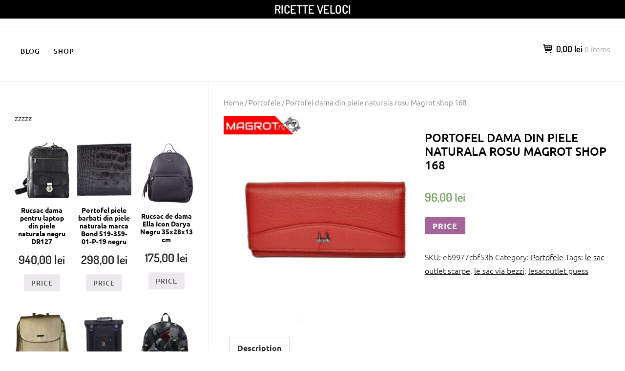

--- FILE ---
content_type: text/html; charset=UTF-8
request_url: https://ricette-veloci.eu/produkt/portofel-dama-din-piele-naturala-rosu-magrot-shop-168/
body_size: 11710
content:
		<!DOCTYPE html>
		<html lang="ro-RO">
		
<head>
		<meta charset="UTF-8">
		<meta name="viewport" content="width=device-width, initial-scale=1">
		<link rel="profile" href="http://gmpg.org/xfn/11">
		<link rel="pingback" href="https://ricette-veloci.eu/xmlrpc.php"><title>Portofel dama din piele naturala rosu Magrot shop 168 &#8211; Ricette Veloci</title>
<meta name='robots' content='max-image-preview:large' />
<link rel="alternate" type="application/rss+xml" title="Ricette Veloci &raquo; Flux" href="https://ricette-veloci.eu/feed/" />
<link rel="alternate" type="application/rss+xml" title="Ricette Veloci &raquo; Flux comentarii" href="https://ricette-veloci.eu/comments/feed/" />
<link rel="alternate" type="application/rss+xml" title="Flux comentarii Ricette Veloci &raquo; Portofel dama din piele naturala rosu Magrot shop 168" href="https://ricette-veloci.eu/produkt/portofel-dama-din-piele-naturala-rosu-magrot-shop-168/feed/" />
<link rel="alternate" title="oEmbed (JSON)" type="application/json+oembed" href="https://ricette-veloci.eu/wp-json/oembed/1.0/embed?url=https%3A%2F%2Fricette-veloci.eu%2Fprodukt%2Fportofel-dama-din-piele-naturala-rosu-magrot-shop-168%2F" />
<link rel="alternate" title="oEmbed (XML)" type="text/xml+oembed" href="https://ricette-veloci.eu/wp-json/oembed/1.0/embed?url=https%3A%2F%2Fricette-veloci.eu%2Fprodukt%2Fportofel-dama-din-piele-naturala-rosu-magrot-shop-168%2F&#038;format=xml" />
<style id='wp-img-auto-sizes-contain-inline-css' type='text/css'>
img:is([sizes=auto i],[sizes^="auto," i]){contain-intrinsic-size:3000px 1500px}
/*# sourceURL=wp-img-auto-sizes-contain-inline-css */
</style>
<style id='wp-emoji-styles-inline-css' type='text/css'>

	img.wp-smiley, img.emoji {
		display: inline !important;
		border: none !important;
		box-shadow: none !important;
		height: 1em !important;
		width: 1em !important;
		margin: 0 0.07em !important;
		vertical-align: -0.1em !important;
		background: none !important;
		padding: 0 !important;
	}
/*# sourceURL=wp-emoji-styles-inline-css */
</style>
<style id='wp-block-library-inline-css' type='text/css'>
:root{--wp-block-synced-color:#7a00df;--wp-block-synced-color--rgb:122,0,223;--wp-bound-block-color:var(--wp-block-synced-color);--wp-editor-canvas-background:#ddd;--wp-admin-theme-color:#007cba;--wp-admin-theme-color--rgb:0,124,186;--wp-admin-theme-color-darker-10:#006ba1;--wp-admin-theme-color-darker-10--rgb:0,107,160.5;--wp-admin-theme-color-darker-20:#005a87;--wp-admin-theme-color-darker-20--rgb:0,90,135;--wp-admin-border-width-focus:2px}@media (min-resolution:192dpi){:root{--wp-admin-border-width-focus:1.5px}}.wp-element-button{cursor:pointer}:root .has-very-light-gray-background-color{background-color:#eee}:root .has-very-dark-gray-background-color{background-color:#313131}:root .has-very-light-gray-color{color:#eee}:root .has-very-dark-gray-color{color:#313131}:root .has-vivid-green-cyan-to-vivid-cyan-blue-gradient-background{background:linear-gradient(135deg,#00d084,#0693e3)}:root .has-purple-crush-gradient-background{background:linear-gradient(135deg,#34e2e4,#4721fb 50%,#ab1dfe)}:root .has-hazy-dawn-gradient-background{background:linear-gradient(135deg,#faaca8,#dad0ec)}:root .has-subdued-olive-gradient-background{background:linear-gradient(135deg,#fafae1,#67a671)}:root .has-atomic-cream-gradient-background{background:linear-gradient(135deg,#fdd79a,#004a59)}:root .has-nightshade-gradient-background{background:linear-gradient(135deg,#330968,#31cdcf)}:root .has-midnight-gradient-background{background:linear-gradient(135deg,#020381,#2874fc)}:root{--wp--preset--font-size--normal:16px;--wp--preset--font-size--huge:42px}.has-regular-font-size{font-size:1em}.has-larger-font-size{font-size:2.625em}.has-normal-font-size{font-size:var(--wp--preset--font-size--normal)}.has-huge-font-size{font-size:var(--wp--preset--font-size--huge)}.has-text-align-center{text-align:center}.has-text-align-left{text-align:left}.has-text-align-right{text-align:right}.has-fit-text{white-space:nowrap!important}#end-resizable-editor-section{display:none}.aligncenter{clear:both}.items-justified-left{justify-content:flex-start}.items-justified-center{justify-content:center}.items-justified-right{justify-content:flex-end}.items-justified-space-between{justify-content:space-between}.screen-reader-text{border:0;clip-path:inset(50%);height:1px;margin:-1px;overflow:hidden;padding:0;position:absolute;width:1px;word-wrap:normal!important}.screen-reader-text:focus{background-color:#ddd;clip-path:none;color:#444;display:block;font-size:1em;height:auto;left:5px;line-height:normal;padding:15px 23px 14px;text-decoration:none;top:5px;width:auto;z-index:100000}html :where(.has-border-color){border-style:solid}html :where([style*=border-top-color]){border-top-style:solid}html :where([style*=border-right-color]){border-right-style:solid}html :where([style*=border-bottom-color]){border-bottom-style:solid}html :where([style*=border-left-color]){border-left-style:solid}html :where([style*=border-width]){border-style:solid}html :where([style*=border-top-width]){border-top-style:solid}html :where([style*=border-right-width]){border-right-style:solid}html :where([style*=border-bottom-width]){border-bottom-style:solid}html :where([style*=border-left-width]){border-left-style:solid}html :where(img[class*=wp-image-]){height:auto;max-width:100%}:where(figure){margin:0 0 1em}html :where(.is-position-sticky){--wp-admin--admin-bar--position-offset:var(--wp-admin--admin-bar--height,0px)}@media screen and (max-width:600px){html :where(.is-position-sticky){--wp-admin--admin-bar--position-offset:0px}}

/*# sourceURL=wp-block-library-inline-css */
</style><style id='wp-block-categories-inline-css' type='text/css'>
.wp-block-categories{box-sizing:border-box}.wp-block-categories.alignleft{margin-right:2em}.wp-block-categories.alignright{margin-left:2em}.wp-block-categories.wp-block-categories-dropdown.aligncenter{text-align:center}.wp-block-categories .wp-block-categories__label{display:block;width:100%}
/*# sourceURL=https://ricette-veloci.eu/wp-includes/blocks/categories/style.min.css */
</style>
<style id='wp-block-latest-posts-inline-css' type='text/css'>
.wp-block-latest-posts{box-sizing:border-box}.wp-block-latest-posts.alignleft{margin-right:2em}.wp-block-latest-posts.alignright{margin-left:2em}.wp-block-latest-posts.wp-block-latest-posts__list{list-style:none}.wp-block-latest-posts.wp-block-latest-posts__list li{clear:both;overflow-wrap:break-word}.wp-block-latest-posts.is-grid{display:flex;flex-wrap:wrap}.wp-block-latest-posts.is-grid li{margin:0 1.25em 1.25em 0;width:100%}@media (min-width:600px){.wp-block-latest-posts.columns-2 li{width:calc(50% - .625em)}.wp-block-latest-posts.columns-2 li:nth-child(2n){margin-right:0}.wp-block-latest-posts.columns-3 li{width:calc(33.33333% - .83333em)}.wp-block-latest-posts.columns-3 li:nth-child(3n){margin-right:0}.wp-block-latest-posts.columns-4 li{width:calc(25% - .9375em)}.wp-block-latest-posts.columns-4 li:nth-child(4n){margin-right:0}.wp-block-latest-posts.columns-5 li{width:calc(20% - 1em)}.wp-block-latest-posts.columns-5 li:nth-child(5n){margin-right:0}.wp-block-latest-posts.columns-6 li{width:calc(16.66667% - 1.04167em)}.wp-block-latest-posts.columns-6 li:nth-child(6n){margin-right:0}}:root :where(.wp-block-latest-posts.is-grid){padding:0}:root :where(.wp-block-latest-posts.wp-block-latest-posts__list){padding-left:0}.wp-block-latest-posts__post-author,.wp-block-latest-posts__post-date{display:block;font-size:.8125em}.wp-block-latest-posts__post-excerpt,.wp-block-latest-posts__post-full-content{margin-bottom:1em;margin-top:.5em}.wp-block-latest-posts__featured-image a{display:inline-block}.wp-block-latest-posts__featured-image img{height:auto;max-width:100%;width:auto}.wp-block-latest-posts__featured-image.alignleft{float:left;margin-right:1em}.wp-block-latest-posts__featured-image.alignright{float:right;margin-left:1em}.wp-block-latest-posts__featured-image.aligncenter{margin-bottom:1em;text-align:center}
/*# sourceURL=https://ricette-veloci.eu/wp-includes/blocks/latest-posts/style.min.css */
</style>
<style id='wp-block-group-inline-css' type='text/css'>
.wp-block-group{box-sizing:border-box}:where(.wp-block-group.wp-block-group-is-layout-constrained){position:relative}
/*# sourceURL=https://ricette-veloci.eu/wp-includes/blocks/group/style.min.css */
</style>
<style id='wp-block-group-theme-inline-css' type='text/css'>
:where(.wp-block-group.has-background){padding:1.25em 2.375em}
/*# sourceURL=https://ricette-veloci.eu/wp-includes/blocks/group/theme.min.css */
</style>
<link rel='stylesheet' id='wc-blocks-vendors-style-css' href='https://ricette-veloci.eu/wp-content/plugins/woocommerce/packages/woocommerce-blocks/build/wc-blocks-vendors-style.css?ver=7.2.2' type='text/css' media='all' />
<link rel='stylesheet' id='wc-blocks-style-css' href='https://ricette-veloci.eu/wp-content/plugins/woocommerce/packages/woocommerce-blocks/build/wc-blocks-style.css?ver=7.2.2' type='text/css' media='all' />
<style id='global-styles-inline-css' type='text/css'>
:root{--wp--preset--aspect-ratio--square: 1;--wp--preset--aspect-ratio--4-3: 4/3;--wp--preset--aspect-ratio--3-4: 3/4;--wp--preset--aspect-ratio--3-2: 3/2;--wp--preset--aspect-ratio--2-3: 2/3;--wp--preset--aspect-ratio--16-9: 16/9;--wp--preset--aspect-ratio--9-16: 9/16;--wp--preset--color--black: #111111;--wp--preset--color--cyan-bluish-gray: #abb8c3;--wp--preset--color--white: #ffffff;--wp--preset--color--pale-pink: #f78da7;--wp--preset--color--vivid-red: #cf2e2e;--wp--preset--color--luminous-vivid-orange: #ff6900;--wp--preset--color--luminous-vivid-amber: #fcb900;--wp--preset--color--light-green-cyan: #7bdcb5;--wp--preset--color--vivid-green-cyan: #00d084;--wp--preset--color--pale-cyan-blue: #8ed1fc;--wp--preset--color--vivid-cyan-blue: #0693e3;--wp--preset--color--vivid-purple: #9b51e0;--wp--preset--color--gray: #f4f4f4;--wp--preset--color--blue: 1b8be0;--wp--preset--color--orange: #fab702;--wp--preset--color--green: #77a464;--wp--preset--gradient--vivid-cyan-blue-to-vivid-purple: linear-gradient(135deg,rgb(6,147,227) 0%,rgb(155,81,224) 100%);--wp--preset--gradient--light-green-cyan-to-vivid-green-cyan: linear-gradient(135deg,rgb(122,220,180) 0%,rgb(0,208,130) 100%);--wp--preset--gradient--luminous-vivid-amber-to-luminous-vivid-orange: linear-gradient(135deg,rgb(252,185,0) 0%,rgb(255,105,0) 100%);--wp--preset--gradient--luminous-vivid-orange-to-vivid-red: linear-gradient(135deg,rgb(255,105,0) 0%,rgb(207,46,46) 100%);--wp--preset--gradient--very-light-gray-to-cyan-bluish-gray: linear-gradient(135deg,rgb(238,238,238) 0%,rgb(169,184,195) 100%);--wp--preset--gradient--cool-to-warm-spectrum: linear-gradient(135deg,rgb(74,234,220) 0%,rgb(151,120,209) 20%,rgb(207,42,186) 40%,rgb(238,44,130) 60%,rgb(251,105,98) 80%,rgb(254,248,76) 100%);--wp--preset--gradient--blush-light-purple: linear-gradient(135deg,rgb(255,206,236) 0%,rgb(152,150,240) 100%);--wp--preset--gradient--blush-bordeaux: linear-gradient(135deg,rgb(254,205,165) 0%,rgb(254,45,45) 50%,rgb(107,0,62) 100%);--wp--preset--gradient--luminous-dusk: linear-gradient(135deg,rgb(255,203,112) 0%,rgb(199,81,192) 50%,rgb(65,88,208) 100%);--wp--preset--gradient--pale-ocean: linear-gradient(135deg,rgb(255,245,203) 0%,rgb(182,227,212) 50%,rgb(51,167,181) 100%);--wp--preset--gradient--electric-grass: linear-gradient(135deg,rgb(202,248,128) 0%,rgb(113,206,126) 100%);--wp--preset--gradient--midnight: linear-gradient(135deg,rgb(2,3,129) 0%,rgb(40,116,252) 100%);--wp--preset--font-size--small: 14px;--wp--preset--font-size--medium: 20px;--wp--preset--font-size--large: 42px;--wp--preset--font-size--x-large: 42px;--wp--preset--font-size--normal: 18px;--wp--preset--font-size--huge: 54px;--wp--preset--spacing--20: 0.44rem;--wp--preset--spacing--30: 0.67rem;--wp--preset--spacing--40: 1rem;--wp--preset--spacing--50: 1.5rem;--wp--preset--spacing--60: 2.25rem;--wp--preset--spacing--70: 3.38rem;--wp--preset--spacing--80: 5.06rem;--wp--preset--shadow--natural: 6px 6px 9px rgba(0, 0, 0, 0.2);--wp--preset--shadow--deep: 12px 12px 50px rgba(0, 0, 0, 0.4);--wp--preset--shadow--sharp: 6px 6px 0px rgba(0, 0, 0, 0.2);--wp--preset--shadow--outlined: 6px 6px 0px -3px rgb(255, 255, 255), 6px 6px rgb(0, 0, 0);--wp--preset--shadow--crisp: 6px 6px 0px rgb(0, 0, 0);}:where(.is-layout-flex){gap: 0.5em;}:where(.is-layout-grid){gap: 0.5em;}body .is-layout-flex{display: flex;}.is-layout-flex{flex-wrap: wrap;align-items: center;}.is-layout-flex > :is(*, div){margin: 0;}body .is-layout-grid{display: grid;}.is-layout-grid > :is(*, div){margin: 0;}:where(.wp-block-columns.is-layout-flex){gap: 2em;}:where(.wp-block-columns.is-layout-grid){gap: 2em;}:where(.wp-block-post-template.is-layout-flex){gap: 1.25em;}:where(.wp-block-post-template.is-layout-grid){gap: 1.25em;}.has-black-color{color: var(--wp--preset--color--black) !important;}.has-cyan-bluish-gray-color{color: var(--wp--preset--color--cyan-bluish-gray) !important;}.has-white-color{color: var(--wp--preset--color--white) !important;}.has-pale-pink-color{color: var(--wp--preset--color--pale-pink) !important;}.has-vivid-red-color{color: var(--wp--preset--color--vivid-red) !important;}.has-luminous-vivid-orange-color{color: var(--wp--preset--color--luminous-vivid-orange) !important;}.has-luminous-vivid-amber-color{color: var(--wp--preset--color--luminous-vivid-amber) !important;}.has-light-green-cyan-color{color: var(--wp--preset--color--light-green-cyan) !important;}.has-vivid-green-cyan-color{color: var(--wp--preset--color--vivid-green-cyan) !important;}.has-pale-cyan-blue-color{color: var(--wp--preset--color--pale-cyan-blue) !important;}.has-vivid-cyan-blue-color{color: var(--wp--preset--color--vivid-cyan-blue) !important;}.has-vivid-purple-color{color: var(--wp--preset--color--vivid-purple) !important;}.has-black-background-color{background-color: var(--wp--preset--color--black) !important;}.has-cyan-bluish-gray-background-color{background-color: var(--wp--preset--color--cyan-bluish-gray) !important;}.has-white-background-color{background-color: var(--wp--preset--color--white) !important;}.has-pale-pink-background-color{background-color: var(--wp--preset--color--pale-pink) !important;}.has-vivid-red-background-color{background-color: var(--wp--preset--color--vivid-red) !important;}.has-luminous-vivid-orange-background-color{background-color: var(--wp--preset--color--luminous-vivid-orange) !important;}.has-luminous-vivid-amber-background-color{background-color: var(--wp--preset--color--luminous-vivid-amber) !important;}.has-light-green-cyan-background-color{background-color: var(--wp--preset--color--light-green-cyan) !important;}.has-vivid-green-cyan-background-color{background-color: var(--wp--preset--color--vivid-green-cyan) !important;}.has-pale-cyan-blue-background-color{background-color: var(--wp--preset--color--pale-cyan-blue) !important;}.has-vivid-cyan-blue-background-color{background-color: var(--wp--preset--color--vivid-cyan-blue) !important;}.has-vivid-purple-background-color{background-color: var(--wp--preset--color--vivid-purple) !important;}.has-black-border-color{border-color: var(--wp--preset--color--black) !important;}.has-cyan-bluish-gray-border-color{border-color: var(--wp--preset--color--cyan-bluish-gray) !important;}.has-white-border-color{border-color: var(--wp--preset--color--white) !important;}.has-pale-pink-border-color{border-color: var(--wp--preset--color--pale-pink) !important;}.has-vivid-red-border-color{border-color: var(--wp--preset--color--vivid-red) !important;}.has-luminous-vivid-orange-border-color{border-color: var(--wp--preset--color--luminous-vivid-orange) !important;}.has-luminous-vivid-amber-border-color{border-color: var(--wp--preset--color--luminous-vivid-amber) !important;}.has-light-green-cyan-border-color{border-color: var(--wp--preset--color--light-green-cyan) !important;}.has-vivid-green-cyan-border-color{border-color: var(--wp--preset--color--vivid-green-cyan) !important;}.has-pale-cyan-blue-border-color{border-color: var(--wp--preset--color--pale-cyan-blue) !important;}.has-vivid-cyan-blue-border-color{border-color: var(--wp--preset--color--vivid-cyan-blue) !important;}.has-vivid-purple-border-color{border-color: var(--wp--preset--color--vivid-purple) !important;}.has-vivid-cyan-blue-to-vivid-purple-gradient-background{background: var(--wp--preset--gradient--vivid-cyan-blue-to-vivid-purple) !important;}.has-light-green-cyan-to-vivid-green-cyan-gradient-background{background: var(--wp--preset--gradient--light-green-cyan-to-vivid-green-cyan) !important;}.has-luminous-vivid-amber-to-luminous-vivid-orange-gradient-background{background: var(--wp--preset--gradient--luminous-vivid-amber-to-luminous-vivid-orange) !important;}.has-luminous-vivid-orange-to-vivid-red-gradient-background{background: var(--wp--preset--gradient--luminous-vivid-orange-to-vivid-red) !important;}.has-very-light-gray-to-cyan-bluish-gray-gradient-background{background: var(--wp--preset--gradient--very-light-gray-to-cyan-bluish-gray) !important;}.has-cool-to-warm-spectrum-gradient-background{background: var(--wp--preset--gradient--cool-to-warm-spectrum) !important;}.has-blush-light-purple-gradient-background{background: var(--wp--preset--gradient--blush-light-purple) !important;}.has-blush-bordeaux-gradient-background{background: var(--wp--preset--gradient--blush-bordeaux) !important;}.has-luminous-dusk-gradient-background{background: var(--wp--preset--gradient--luminous-dusk) !important;}.has-pale-ocean-gradient-background{background: var(--wp--preset--gradient--pale-ocean) !important;}.has-electric-grass-gradient-background{background: var(--wp--preset--gradient--electric-grass) !important;}.has-midnight-gradient-background{background: var(--wp--preset--gradient--midnight) !important;}.has-small-font-size{font-size: var(--wp--preset--font-size--small) !important;}.has-medium-font-size{font-size: var(--wp--preset--font-size--medium) !important;}.has-large-font-size{font-size: var(--wp--preset--font-size--large) !important;}.has-x-large-font-size{font-size: var(--wp--preset--font-size--x-large) !important;}
/*# sourceURL=global-styles-inline-css */
</style>

<style id='classic-theme-styles-inline-css' type='text/css'>
/*! This file is auto-generated */
.wp-block-button__link{color:#fff;background-color:#32373c;border-radius:9999px;box-shadow:none;text-decoration:none;padding:calc(.667em + 2px) calc(1.333em + 2px);font-size:1.125em}.wp-block-file__button{background:#32373c;color:#fff;text-decoration:none}
/*# sourceURL=/wp-includes/css/classic-themes.min.css */
</style>
<link rel='stylesheet' id='woocommerce-layout-css' href='https://ricette-veloci.eu/wp-content/plugins/woocommerce/assets/css/woocommerce-layout.css?ver=6.4.1' type='text/css' media='all' />
<link rel='stylesheet' id='woocommerce-smallscreen-css' href='https://ricette-veloci.eu/wp-content/plugins/woocommerce/assets/css/woocommerce-smallscreen.css?ver=6.4.1' type='text/css' media='only screen and (max-width: 768px)' />
<link rel='stylesheet' id='woocommerce-general-css' href='https://ricette-veloci.eu/wp-content/plugins/woocommerce/assets/css/woocommerce.css?ver=6.4.1' type='text/css' media='all' />
<style id='woocommerce-inline-inline-css' type='text/css'>
.woocommerce form .form-row .required { visibility: visible; }
/*# sourceURL=woocommerce-inline-inline-css */
</style>
<link rel='stylesheet' id='e-commerce-style-css' href='https://ricette-veloci.eu/wp-content/themes/e-commerce/style.css?ver=1.0.0' type='text/css' media='all' />
<link rel='stylesheet' id='e-commerce-fonts-css' href='https://ricette-veloci.eu/wp-content/fonts/ee7797eb67aabf7252cfd2ccf0534787.css?ver=1.0.0' type='text/css' media='all' />
<link rel='stylesheet' id='e-commerce-icons-css' href='https://ricette-veloci.eu/wp-content/themes/e-commerce/css/typicons.css?ver=1.0.0' type='text/css' media='all' />
<link rel='stylesheet' id='e-commerce-block-style-css' href='https://ricette-veloci.eu/wp-content/themes/e-commerce/css/blocks.css?ver=20220916-121549' type='text/css' media='all' />
<script type="text/javascript" src="https://ricette-veloci.eu/wp-includes/js/jquery/jquery.min.js?ver=3.7.1" id="jquery-core-js"></script>
<script type="text/javascript" src="https://ricette-veloci.eu/wp-includes/js/jquery/jquery-migrate.min.js?ver=3.4.1" id="jquery-migrate-js"></script>
<link rel="https://api.w.org/" href="https://ricette-veloci.eu/wp-json/" /><link rel="alternate" title="JSON" type="application/json" href="https://ricette-veloci.eu/wp-json/wp/v2/product/938" /><link rel="EditURI" type="application/rsd+xml" title="RSD" href="https://ricette-veloci.eu/xmlrpc.php?rsd" />
<meta name="generator" content="WordPress 6.9" />
<meta name="generator" content="WooCommerce 6.4.1" />
<link rel="canonical" href="https://ricette-veloci.eu/produkt/portofel-dama-din-piele-naturala-rosu-magrot-shop-168/" />
<link rel='shortlink' href='https://ricette-veloci.eu/?p=938' />
	<noscript><style>.woocommerce-product-gallery{ opacity: 1 !important; }</style></noscript>
			<style type="text/css" id="wp-custom-css">
			.woocommerce ul.products li.product a img {
    height: 230px;
    object-fit: contain;
}

.woocommerce ul.products li.product .woocommerce-loop-product__title {
    height: 90px;
    overflow: hidden;
}
		</style>
		</head>

<body class="wp-singular product-template-default single single-product postid-938 wp-embed-responsive wp-theme-e-commerce theme-e-commerce woocommerce woocommerce-page woocommerce-no-js">


			<div id="page" class="hfeed site">
		<a class="skip-link screen-reader-text" href="#content">Skip to content</a>
		
		<header id="masthead" class="site-header" role="banner">
				<div class="site-banner">
	    	<div class="wrapper">
				<div class="site-branding">
				<h1 class="site-title">
			<a href="https://ricette-veloci.eu/" rel="home">
				Ricette Veloci			</a>
		</h1>
				</div><!-- .site-branding -->
				<div id="header-left">
			<h2 class="site-description"></h2>

	        		</div> <!-- #header-left -->
    				</div><!-- .wrapper -->
		</div><!-- .site-banner -->
					<a href="#sidr-main" class="menu-toggle menu-icon"></a>
				<div id="header-navigation">
			<div class="wrapper">
	    		<nav id="site-navigation" class="main-navigation nav-primary" role="navigation">
		           	<div class="menu-dsds-container"><ul id="primary-menu" class="menu"><li id="menu-item-19" class="menu-item menu-item-type-post_type menu-item-object-page menu-item-19"><a href="https://ricette-veloci.eu/blog/">Blog</a></li>
<li id="menu-item-20" class="menu-item menu-item-type-post_type menu-item-object-page menu-item-home current_page_parent menu-item-20"><a href="https://ricette-veloci.eu/">Shop</a></li>
</ul></div>	        	</nav><!-- #site-navigation -->
	        			<div class="cart-contents cart_totals sidebar-cart">
	        			    <a href="https://ricette-veloci.eu/koszyk/" title="View cart">
					<span class="cart-icon"></span><span class="subtotal">0,00&nbsp;lei</span> <span class="count">0 items</span>
				</a>
	        		</div><!-- .cart-contents.cart_totals.sidebar-cart -->
			        </div><!-- .wrapper -->
	    </div><!-- #header-navigation -->
	    		</header><!-- #masthead -->
		<!-- refreshing cache -->		<div id="content" class="site-content">
	
	<div id="primary" class="content-area"><nav class="woocommerce-breadcrumb"><a href="https://ricette-veloci.eu">Home</a>&nbsp;&#47;&nbsp;<a href="https://ricette-veloci.eu/kategoria-produktu/portofele/">Portofele</a>&nbsp;&#47;&nbsp;Portofel dama din piele naturala rosu Magrot shop 168</nav>
					
			<div class="woocommerce-notices-wrapper"></div><div id="product-938" class="product type-product post-938 status-publish first instock product_cat-portofele product_tag-le-sac-outlet-scarpe product_tag-le-sac-via-bezzi product_tag-lesacoutlet-guess has-post-thumbnail product-type-external">

	<div class="woocommerce-product-gallery woocommerce-product-gallery--with-images woocommerce-product-gallery--columns-4 images" data-columns="4" style="opacity: 0; transition: opacity .25s ease-in-out;">
	<figure class="woocommerce-product-gallery__wrapper">
		<div data-thumb="https://ricette-veloci.eu/wp-content/uploads/2023/01/portofel-dama-din-piele-naturala-rosu-magrot-shop-168-2313-100x100.jpg" data-thumb-alt="" class="woocommerce-product-gallery__image"><a href="https://ricette-veloci.eu/wp-content/uploads/2023/01/portofel-dama-din-piele-naturala-rosu-magrot-shop-168-2313.jpg"><img width="226" height="250" src="https://ricette-veloci.eu/wp-content/uploads/2023/01/portofel-dama-din-piele-naturala-rosu-magrot-shop-168-2313.jpg" class="wp-post-image" alt="" title="portofel-dama-din-piele-naturala-rosu-magrot-shop-168-2313" data-caption="" data-src="https://ricette-veloci.eu/wp-content/uploads/2023/01/portofel-dama-din-piele-naturala-rosu-magrot-shop-168-2313.jpg" data-large_image="https://ricette-veloci.eu/wp-content/uploads/2023/01/portofel-dama-din-piele-naturala-rosu-magrot-shop-168-2313.jpg" data-large_image_width="226" data-large_image_height="250" decoding="async" fetchpriority="high" /></a></div>	</figure>
</div>

	<div class="summary entry-summary">
		<h1 class="product_title entry-title">Portofel dama din piele naturala rosu Magrot shop 168</h1><p class="price"><span class="woocommerce-Price-amount amount"><bdi>96,00&nbsp;<span class="woocommerce-Price-currencySymbol">lei</span></bdi></span></p>

<form class="cart" action="https://ricette-veloci.eu/459" method="get">
	
	<button type="submit" class="single_add_to_cart_button button alt">Price</button>

	
	</form>

<div class="product_meta">

	
	
		<span class="sku_wrapper">SKU: <span class="sku">eb9977cbf53b</span></span>

	
	<span class="posted_in">Category: <a href="https://ricette-veloci.eu/kategoria-produktu/portofele/" rel="tag">Portofele</a></span>
	<span class="tagged_as">Tags: <a href="https://ricette-veloci.eu/tag-produktu/le-sac-outlet-scarpe/" rel="tag">le sac outlet scarpe</a>, <a href="https://ricette-veloci.eu/tag-produktu/le-sac-via-bezzi/" rel="tag">le sac via bezzi</a>, <a href="https://ricette-veloci.eu/tag-produktu/lesacoutlet-guess/" rel="tag">lesacoutlet guess</a></span>
	
</div>
	</div>

	
	<div class="woocommerce-tabs wc-tabs-wrapper">
		<ul class="tabs wc-tabs" role="tablist">
							<li class="description_tab" id="tab-title-description" role="tab" aria-controls="tab-description">
					<a href="#tab-description">
						Description					</a>
				</li>
					</ul>
					<div class="woocommerce-Tabs-panel woocommerce-Tabs-panel--description panel entry-content wc-tab" id="tab-description" role="tabpanel" aria-labelledby="tab-title-description">
				
	<h2>Description</h2>

<h2>Portofel dama din piele naturala rosu Magrot shop 168</h2>
<p>Descriere<br />
    Portofel dama, din piele naturala, este un portofel original Magrot QIAN XI LU realizat din materiale de cea mai buna calitate, ergonomic si care se preteaza utilizarii de zi cu zi.Caracteristici:<br />
 8 spatii pentru carduri,<br />
 1 spatiu cu fereastra pentru permis sau documente la marimea acestuia,<br />
 1 spatiu longitudinal pentru documente,<br />
 3 spatii pentru bancnote;<br />
 Spatiul pentru bancnote are dimensiunea de: L-17 si adancime de 8 cm.<br />
 1 buzunar ascuns cu fermoar in compartimentul pentru bancnote,<br />
 1 compartiment cu doua separeuri si inchidere cu clips .<br />
 Dimensiuni exterioare: 18 x 9.5 x 3 cm<br />
 Material: piele naturalaCARACTERISTICI GENERALEMarime18 x 9 x 3,5 cmCARACTERISTICICuloareRosu BordeauxMaterialPiele naturalaModelPortofel dama din piele naturalaBuzunare3 compartimente bancnote; 1 buzunar exterior spate;;1 buzunar interior cu fermoar;1 buzunar pentru monede cu doua compartimente cu inchidere clips;8 compartimente carduri;DetaliiLogo metalic pe partea din fata Se livreaza in cutie originala;Portofel original Qian xi luInchidereCapse</p>
<p>timberland maglie, pelliccia sintetica pelo lungo, zalando cappelli adidas, pointed toe, borse dorate firmate, pinko azienda, ombrello tascabile, eleganti sandali gioiello tacco medio, ovs camicie donne</p>
<p>yyyyy</p>
			</div>
		
			</div>


	<section class="related products">

					<h2>Related products</h2>
				
		<ul class="products columns-4">

			
					<li class="product type-product post-457 status-publish first instock product_cat-portofele product_tag-coccinelle-outlet product_tag-pollini-borse-outlet product_tag-portafogli-furla-outlet product_tag-zaini-piquadro-outlet has-post-thumbnail product-type-external">
	<a href="https://ricette-veloci.eu/produkt/portofel-audi-barbatesc-negru-din-piele-magrot-920/" class="woocommerce-LoopProduct-link woocommerce-loop-product__link"><img width="265" height="250" src="https://ricette-veloci.eu/wp-content/uploads/2023/01/portofel-audi-barbatesc-negru-din-piele-magrot-920-0ag-13872.jpg" class="attachment-woocommerce_thumbnail size-woocommerce_thumbnail" alt="" decoding="async" /><h2 class="woocommerce-loop-product__title">Portofel Audi barbatesc negru din piele MAGROT 920</h2>
	<span class="price"><span class="woocommerce-Price-amount amount"><bdi>35,00&nbsp;<span class="woocommerce-Price-currencySymbol">lei</span></bdi></span></span>
</a><a href="https://ricette-veloci.eu/216" data-quantity="1" class="button product_type_external" data-product_id="457" data-product_sku="a3c81ac0dd0e" aria-label="Price" rel="nofollow">Price</a></li>

			
					<li class="product type-product post-475 status-publish instock product_cat-portofele product_tag-borse-alviero-martini-outlet product_tag-borse-le-sac product_tag-le-sac-outlet-furla product_tag-lesac-outlet has-post-thumbnail product-type-external">
	<a href="https://ricette-veloci.eu/produkt/portofel-piele-mercedes/" class="woocommerce-LoopProduct-link woocommerce-loop-product__link"><img width="300" height="283" src="https://ricette-veloci.eu/wp-content/uploads/2023/01/portofel-piele-mercedes-ty7889-300x283.jpg" class="attachment-woocommerce_thumbnail size-woocommerce_thumbnail" alt="" decoding="async" /><h2 class="woocommerce-loop-product__title">Portofel piele Mercedes</h2>
	<span class="price"><span class="woocommerce-Price-amount amount"><bdi>112,00&nbsp;<span class="woocommerce-Price-currencySymbol">lei</span></bdi></span></span>
</a><a href="https://ricette-veloci.eu/225" data-quantity="1" class="button product_type_external" data-product_id="475" data-product_sku="57db7a585d1f" aria-label="Price" rel="nofollow">Price</a></li>

			
					<li class="product type-product post-473 status-publish instock product_cat-portofele product_tag-borse-gaudi-scontate product_tag-borse-guess-saldi product_tag-cartella-da-lavoro product_tag-furla-borse-outlet product_tag-furla-outlet-online-shop product_tag-portafoglio-uomo-saldi has-post-thumbnail product-type-external">
	<a href="https://ricette-veloci.eu/produkt/portofel-barbatesc-din-piele-magrot-maro-inchidere-cu-capsa-piroyce-02/" class="woocommerce-LoopProduct-link woocommerce-loop-product__link"><img width="300" height="266" src="https://ricette-veloci.eu/wp-content/uploads/2023/01/portofel-barbatesc-din-piele-magrot-maro-inchidere-cu-capsa-piroyce-02-14007-300x266.jpg" class="attachment-woocommerce_thumbnail size-woocommerce_thumbnail" alt="" decoding="async" loading="lazy" /><h2 class="woocommerce-loop-product__title">Portofel barbatesc din piele Magrot maro inchidere cu capsa piroyce 02</h2>
	<span class="price"><span class="woocommerce-Price-amount amount"><bdi>54,00&nbsp;<span class="woocommerce-Price-currencySymbol">lei</span></bdi></span></span>
</a><a href="https://ricette-veloci.eu/224" data-quantity="1" class="button product_type_external" data-product_id="473" data-product_sku="b3f360944832" aria-label="Price" rel="nofollow">Price</a></li>

			
					<li class="product type-product post-479 status-publish last instock product_cat-portofele product_tag-borsa-coccinelle-outlet product_tag-le-sac-outlet-saldi product_tag-le-sac-outlet-saldi-portafogli product_tag-portafoglio-donna-outlet product_tag-tosca-blu-borse has-post-thumbnail product-type-external">
	<a href="https://ricette-veloci.eu/produkt/portofel-barbatesc-din-piele-naturala-hassion-f059-dark-blue/" class="woocommerce-LoopProduct-link woocommerce-loop-product__link"><img width="300" height="300" src="https://ricette-veloci.eu/wp-content/uploads/2023/01/portofel-barbatesc-din-piele-naturala-hassion-f059-dark-blue-f059darkblue-300x300.jpg" class="attachment-woocommerce_thumbnail size-woocommerce_thumbnail" alt="" decoding="async" loading="lazy" srcset="https://ricette-veloci.eu/wp-content/uploads/2023/01/portofel-barbatesc-din-piele-naturala-hassion-f059-dark-blue-f059darkblue-300x300.jpg 300w, https://ricette-veloci.eu/wp-content/uploads/2023/01/portofel-barbatesc-din-piele-naturala-hassion-f059-dark-blue-f059darkblue-150x150.jpg 150w, https://ricette-veloci.eu/wp-content/uploads/2023/01/portofel-barbatesc-din-piele-naturala-hassion-f059-dark-blue-f059darkblue-100x100.jpg 100w" sizes="auto, (max-width: 300px) 100vw, 300px" /><h2 class="woocommerce-loop-product__title">Portofel barbatesc din piele naturala Hassion F059 Dark Blue</h2>
	<span class="price"><span class="woocommerce-Price-amount amount"><bdi>104,00&nbsp;<span class="woocommerce-Price-currencySymbol">lei</span></bdi></span></span>
</a><a href="https://ricette-veloci.eu/227" data-quantity="1" class="button product_type_external" data-product_id="479" data-product_sku="dad89f253d19" aria-label="Price" rel="nofollow">Price</a></li>

			
		</ul>

	</section>
	</div>


		
	</div>
	<div id="secondary" class="widget-area" role="complementary">
	<aside id="block-3" class="widget widget_block">
<div class="wp-block-group"><div class="wp-block-group__inner-container is-layout-flow wp-block-group-is-layout-flow"><ul class="wp-block-latest-posts__list wp-block-latest-posts"></ul></div></div>
</aside><aside id="block-4" class="widget widget_block">
<div class="wp-block-group"><div class="wp-block-group__inner-container is-layout-flow wp-block-group-is-layout-flow">
<p>zzzzz</p>
</div></div>
</aside><aside id="block-5" class="widget widget_block">
<div class="wp-block-group"><div class="wp-block-group__inner-container is-layout-flow wp-block-group-is-layout-flow"><div data-block-name="woocommerce/handpicked-products" class="wc-block-grid wp-block-handpicked-products wc-block-handpicked-products has-3-columns has-multiple-rows"><ul class="wc-block-grid__products"><li class="wc-block-grid__product">
				<a href="https://ricette-veloci.eu/produkt/rucsac-dama-pentru-laptop-din-piele-naturala-negru-dr127/" class="wc-block-grid__product-link">
					<div class="wc-block-grid__product-image"><img loading="lazy" decoding="async" width="300" height="300" src="https://ricette-veloci.eu/wp-content/uploads/2023/01/rucsac-dama-pentru-laptop-din-piele-naturala-negru-dr127-dr127-300x300.jpg" class="attachment-woocommerce_thumbnail size-woocommerce_thumbnail" alt="Rucsac dama pentru laptop din piele naturala negru DR127" srcset="https://ricette-veloci.eu/wp-content/uploads/2023/01/rucsac-dama-pentru-laptop-din-piele-naturala-negru-dr127-dr127-300x300.jpg 300w, https://ricette-veloci.eu/wp-content/uploads/2023/01/rucsac-dama-pentru-laptop-din-piele-naturala-negru-dr127-dr127-150x150.jpg 150w, https://ricette-veloci.eu/wp-content/uploads/2023/01/rucsac-dama-pentru-laptop-din-piele-naturala-negru-dr127-dr127-100x100.jpg 100w" sizes="auto, (max-width: 300px) 100vw, 300px" /></div>
					<div class="wc-block-grid__product-title">Rucsac dama pentru laptop din piele naturala negru DR127</div>
				</a>
				
				<div class="wc-block-grid__product-price price"><span class="woocommerce-Price-amount amount">940,00&nbsp;<span class="woocommerce-Price-currencySymbol">lei</span></span></div>
				
				<div class="wp-block-button wc-block-grid__product-add-to-cart"><a href="https://ricette-veloci.eu/2577" aria-label="Price" data-quantity="1" data-product_id="5118" data-product_sku="ce8402e2d48a" rel="nofollow" class="wp-block-button__link add_to_cart_button">Price</a></div>
			</li><li class="wc-block-grid__product">
				<a href="https://ricette-veloci.eu/produkt/portofel-piele-barbati-din-piele-naturala-marca-bond-519-359-01-p-19-negru/" class="wc-block-grid__product-link">
					<div class="wc-block-grid__product-image"><img loading="lazy" decoding="async" width="300" height="300" src="https://ricette-veloci.eu/wp-content/uploads/2023/01/portofel-piele-barbati-din-piele-naturala-marca-bond-519-359-01-p-19-negru-519-359-01-p-19-300x300.jpg" class="attachment-woocommerce_thumbnail size-woocommerce_thumbnail" alt="Portofel piele barbati din piele naturala marca Bond 519-359-01-P-19 negru" srcset="https://ricette-veloci.eu/wp-content/uploads/2023/01/portofel-piele-barbati-din-piele-naturala-marca-bond-519-359-01-p-19-negru-519-359-01-p-19-300x300.jpg 300w, https://ricette-veloci.eu/wp-content/uploads/2023/01/portofel-piele-barbati-din-piele-naturala-marca-bond-519-359-01-p-19-negru-519-359-01-p-19-150x150.jpg 150w, https://ricette-veloci.eu/wp-content/uploads/2023/01/portofel-piele-barbati-din-piele-naturala-marca-bond-519-359-01-p-19-negru-519-359-01-p-19-100x100.jpg 100w" sizes="auto, (max-width: 300px) 100vw, 300px" /></div>
					<div class="wc-block-grid__product-title">Portofel piele barbati din piele naturala marca Bond 519-359-01-P-19 negru</div>
				</a>
				
				<div class="wc-block-grid__product-price price"><span class="woocommerce-Price-amount amount">298,00&nbsp;<span class="woocommerce-Price-currencySymbol">lei</span></span></div>
				
				<div class="wp-block-button wc-block-grid__product-add-to-cart"><a href="https://ricette-veloci.eu/536" aria-label="Price" data-quantity="1" data-product_id="1092" data-product_sku="874903cb1f47" rel="nofollow" class="wp-block-button__link add_to_cart_button">Price</a></div>
			</li><li class="wc-block-grid__product">
				<a href="https://ricette-veloci.eu/produkt/rucsac-de-dama-ella-icon-darya-negru-35x28x13-cm/" class="wc-block-grid__product-link">
					<div class="wc-block-grid__product-image"><img loading="lazy" decoding="async" width="209" height="233" src="https://ricette-veloci.eu/wp-content/uploads/2023/01/rucsac-de-dama-ella-icon-darya-negru-35x28x13-cm-anz1409.jpg" class="attachment-woocommerce_thumbnail size-woocommerce_thumbnail" alt="Rucsac de dama Ella Icon Darya Negru 35x28x13 cm" /></div>
					<div class="wc-block-grid__product-title">Rucsac de dama Ella Icon Darya Negru 35x28x13 cm</div>
				</a>
				
				<div class="wc-block-grid__product-price price"><span class="woocommerce-Price-amount amount">175,00&nbsp;<span class="woocommerce-Price-currencySymbol">lei</span></span></div>
				
				<div class="wp-block-button wc-block-grid__product-add-to-cart"><a href="https://ricette-veloci.eu/3008" aria-label="Price" data-quantity="1" data-product_id="5980" data-product_sku="a7bf4d74dc67" rel="nofollow" class="wp-block-button__link add_to_cart_button">Price</a></div>
			</li><li class="wc-block-grid__product">
				<a href="https://ricette-veloci.eu/produkt/rucsac-dama-din-piele-ecologica-argintiu-33-x-28-x-11-cm-robertozcollection/" class="wc-block-grid__product-link">
					<div class="wc-block-grid__product-image"><img loading="lazy" decoding="async" width="300" height="300" src="https://ricette-veloci.eu/wp-content/uploads/2023/01/rucsac-dama-din-piele-ecologica-argintiu-33-x-28-x-11-cm-robertozcollection-wbpa6135-300x300.jpg" class="attachment-woocommerce_thumbnail size-woocommerce_thumbnail" alt="Rucsac dama din piele ecologica argintiu 33 x 28 x 11 cm RobertoZCollection" srcset="https://ricette-veloci.eu/wp-content/uploads/2023/01/rucsac-dama-din-piele-ecologica-argintiu-33-x-28-x-11-cm-robertozcollection-wbpa6135-300x300.jpg 300w, https://ricette-veloci.eu/wp-content/uploads/2023/01/rucsac-dama-din-piele-ecologica-argintiu-33-x-28-x-11-cm-robertozcollection-wbpa6135-150x150.jpg 150w, https://ricette-veloci.eu/wp-content/uploads/2023/01/rucsac-dama-din-piele-ecologica-argintiu-33-x-28-x-11-cm-robertozcollection-wbpa6135-100x100.jpg 100w" sizes="auto, (max-width: 300px) 100vw, 300px" /></div>
					<div class="wc-block-grid__product-title">Rucsac dama din piele ecologica argintiu 33 x 28 x 11 cm RobertoZCollection</div>
				</a>
				
				<div class="wc-block-grid__product-price price"><span class="woocommerce-Price-amount amount">219,00&nbsp;<span class="woocommerce-Price-currencySymbol">lei</span></span></div>
				
				<div class="wp-block-button wc-block-grid__product-add-to-cart"><a href="https://ricette-veloci.eu/2805" aria-label="Price" data-quantity="1" data-product_id="5574" data-product_sku="5e42cd09916f" rel="nofollow" class="wp-block-button__link add_to_cart_button">Price</a></div>
			</li><li class="wc-block-grid__product">
				<a href="https://ricette-veloci.eu/produkt/rucsac-g-ride-balthazar-premium-activ-negru/" class="wc-block-grid__product-link">
					<div class="wc-block-grid__product-image"><img loading="lazy" decoding="async" width="250" height="250" src="https://ricette-veloci.eu/wp-content/uploads/2023/01/rucsac-g-ride-balthazar-premium-activ-negru-grbalact01.jpg" class="attachment-woocommerce_thumbnail size-woocommerce_thumbnail" alt="Rucsac G.Ride Balthazar Premium Activ Negru" srcset="https://ricette-veloci.eu/wp-content/uploads/2023/01/rucsac-g-ride-balthazar-premium-activ-negru-grbalact01.jpg 250w, https://ricette-veloci.eu/wp-content/uploads/2023/01/rucsac-g-ride-balthazar-premium-activ-negru-grbalact01-150x150.jpg 150w, https://ricette-veloci.eu/wp-content/uploads/2023/01/rucsac-g-ride-balthazar-premium-activ-negru-grbalact01-100x100.jpg 100w" sizes="auto, (max-width: 250px) 100vw, 250px" /></div>
					<div class="wc-block-grid__product-title">Rucsac G.Ride Balthazar Premium Activ Negru</div>
				</a>
				
				<div class="wc-block-grid__product-price price"><span class="woocommerce-Price-amount amount">320,00&nbsp;<span class="woocommerce-Price-currencySymbol">lei</span></span></div>
				
				<div class="wp-block-button wc-block-grid__product-add-to-cart"><a href="https://ricette-veloci.eu/1956" aria-label="Price" data-quantity="1" data-product_id="3900" data-product_sku="c2061856869c" rel="nofollow" class="wp-block-button__link add_to_cart_button">Price</a></div>
			</li><li class="wc-block-grid__product">
				<a href="https://ricette-veloci.eu/produkt/rucsac-herschel-heritage-xl-parachuters/" class="wc-block-grid__product-link">
					<div class="wc-block-grid__product-image"><img loading="lazy" decoding="async" width="188" height="250" src="https://ricette-veloci.eu/wp-content/uploads/2023/01/rucsac-herschel-heritage-xl-parachuters-10560-05430-os.jpg" class="attachment-woocommerce_thumbnail size-woocommerce_thumbnail" alt="Rucsac Herschel Heritage XL Parachuters" /></div>
					<div class="wc-block-grid__product-title">Rucsac Herschel Heritage XL Parachuters</div>
				</a>
				
				<div class="wc-block-grid__product-price price"><span class="woocommerce-Price-amount amount">359,00&nbsp;<span class="woocommerce-Price-currencySymbol">lei</span></span></div>
				
				<div class="wp-block-button wc-block-grid__product-add-to-cart"><a href="https://ricette-veloci.eu/2112" aria-label="Price" data-quantity="1" data-product_id="4205" data-product_sku="cd4f23d002f4" rel="nofollow" class="wp-block-button__link add_to_cart_button">Price</a></div>
			</li><li class="wc-block-grid__product">
				<a href="https://ricette-veloci.eu/produkt/rucsac-mi-pac-all-polka-negru/" class="wc-block-grid__product-link">
					<div class="wc-block-grid__product-image"><img loading="lazy" decoding="async" width="181" height="250" src="https://ricette-veloci.eu/wp-content/uploads/2023/01/rucsac-mi-pac-all-polka-negru-740199-a01.jpg" class="attachment-woocommerce_thumbnail size-woocommerce_thumbnail" alt="Rucsac Mi-Pac All Polka Negru" /></div>
					<div class="wc-block-grid__product-title">Rucsac Mi-Pac All Polka Negru</div>
				</a>
				
				<div class="wc-block-grid__product-price price"><span class="woocommerce-Price-amount amount">179,00&nbsp;<span class="woocommerce-Price-currencySymbol">lei</span></span></div>
				
				<div class="wp-block-button wc-block-grid__product-add-to-cart"><a href="https://ricette-veloci.eu/2090" aria-label="Price" data-quantity="1" data-product_id="4162" data-product_sku="e7fe2d818d3f" rel="nofollow" class="wp-block-button__link add_to_cart_button">Price</a></div>
			</li><li class="wc-block-grid__product">
				<a href="https://ricette-veloci.eu/produkt/rucsac-barbati-din-piele-naturala-vachetta-coniac-frb114a/" class="wc-block-grid__product-link">
					<div class="wc-block-grid__product-image"><img loading="lazy" decoding="async" width="238" height="250" src="https://ricette-veloci.eu/wp-content/uploads/2023/01/rucsac-barbati-din-piele-naturala-vachetta-coniac-frb114a-frb114a.jpg" class="attachment-woocommerce_thumbnail size-woocommerce_thumbnail" alt="Rucsac barbati din piele naturala vachetta coniac FRB114A" /></div>
					<div class="wc-block-grid__product-title">Rucsac barbati din piele naturala vachetta coniac FRB114A</div>
				</a>
				
				<div class="wc-block-grid__product-price price"><span class="woocommerce-Price-amount amount">830,00&nbsp;<span class="woocommerce-Price-currencySymbol">lei</span></span></div>
				
				<div class="wp-block-button wc-block-grid__product-add-to-cart"><a href="https://ricette-veloci.eu/2267" aria-label="Price" data-quantity="1" data-product_id="4506" data-product_sku="46de32cd6595" rel="nofollow" class="wp-block-button__link add_to_cart_button">Price</a></div>
			</li><li class="wc-block-grid__product">
				<a href="https://ricette-veloci.eu/produkt/rucsac-herschel-heritage-ensign-blue-crosshatch/" class="wc-block-grid__product-link">
					<div class="wc-block-grid__product-image"><img loading="lazy" decoding="async" width="159" height="250" src="https://ricette-veloci.eu/wp-content/uploads/2023/01/rucsac-herschel-heritage-ensign-blue-crosshatch-10007-05426-os.jpg" class="attachment-woocommerce_thumbnail size-woocommerce_thumbnail" alt="Rucsac Herschel Heritage Ensign Blue Crosshatch" /></div>
					<div class="wc-block-grid__product-title">Rucsac Herschel Heritage Ensign Blue Crosshatch</div>
				</a>
				
				<div class="wc-block-grid__product-price price"><span class="woocommerce-Price-amount amount">349,00&nbsp;<span class="woocommerce-Price-currencySymbol">lei</span></span></div>
				
				<div class="wp-block-button wc-block-grid__product-add-to-cart"><a href="https://ricette-veloci.eu/1582" aria-label="Price" data-quantity="1" data-product_id="3165" data-product_sku="5b30d6060b1c" rel="nofollow" class="wp-block-button__link add_to_cart_button">Price</a></div>
			</li><li class="wc-block-grid__product">
				<a href="https://ricette-veloci.eu/produkt/portofel-dama-din-piele-naturala-hassion-model-b03-red/" class="wc-block-grid__product-link">
					<div class="wc-block-grid__product-image"><img loading="lazy" decoding="async" width="300" height="258" src="https://ricette-veloci.eu/wp-content/uploads/2023/01/portofel-dama-din-piele-naturala-hassion-model-b03-red-b03red-300x258.jpg" class="attachment-woocommerce_thumbnail size-woocommerce_thumbnail" alt="Portofel dama din piele naturala Hassion Model B03 Red" /></div>
					<div class="wc-block-grid__product-title">Portofel dama din piele naturala Hassion Model B03 Red</div>
				</a>
				
				<div class="wc-block-grid__product-price price"><span class="woocommerce-Price-amount amount">124,00&nbsp;<span class="woocommerce-Price-currencySymbol">lei</span></span></div>
				
				<div class="wp-block-button wc-block-grid__product-add-to-cart"><a href="https://ricette-veloci.eu/247" aria-label="Price" data-quantity="1" data-product_id="516" data-product_sku="f24628992f0e" rel="nofollow" class="wp-block-button__link add_to_cart_button">Price</a></div>
			</li></ul></div></div></div>
</aside><aside id="block-6" class="widget widget_block">
<div class="wp-block-group"><div class="wp-block-group__inner-container is-layout-flow wp-block-group-is-layout-flow"><ul class="wp-block-categories-list wp-block-categories"><li class="cat-item-none">Nicio categorie</li></ul></div></div>
</aside>
			<aside class="widget widget_footer_copyright">
			<footer id="colophon" class="site-footer" role="contentinfo">
	    		<div class="site-info">
			Copyright &copy; 2026 <a href="https://ricette-veloci.eu/">Ricette Veloci</a> 			<span class="sep"> | </span>
			Theme: E-Commerce by <a href="https://catchthemes.com">Catch Themes</a>.		</div><!-- .site-info -->

				</footer><!-- #colophon -->
		<aside><!-- .widget_footer_copyright -->
		</div><!-- #secondary -->

	    </div><!-- #content -->
				</div><!-- #page -->
		<script type="speculationrules">
{"prefetch":[{"source":"document","where":{"and":[{"href_matches":"/*"},{"not":{"href_matches":["/wp-*.php","/wp-admin/*","/wp-content/uploads/*","/wp-content/*","/wp-content/plugins/*","/wp-content/themes/e-commerce/*","/*\\?(.+)"]}},{"not":{"selector_matches":"a[rel~=\"nofollow\"]"}},{"not":{"selector_matches":".no-prefetch, .no-prefetch a"}}]},"eagerness":"conservative"}]}
</script>
<script type="application/ld+json">{"@context":"https:\/\/schema.org\/","@graph":[{"@context":"https:\/\/schema.org\/","@type":"BreadcrumbList","itemListElement":[{"@type":"ListItem","position":1,"item":{"name":"Home","@id":"https:\/\/ricette-veloci.eu"}},{"@type":"ListItem","position":2,"item":{"name":"Portofele","@id":"https:\/\/ricette-veloci.eu\/kategoria-produktu\/portofele\/"}},{"@type":"ListItem","position":3,"item":{"name":"Portofel dama din piele naturala rosu Magrot shop 168","@id":"https:\/\/ricette-veloci.eu\/produkt\/portofel-dama-din-piele-naturala-rosu-magrot-shop-168\/"}}]},{"@context":"https:\/\/schema.org\/","@type":"Product","@id":"https:\/\/ricette-veloci.eu\/produkt\/portofel-dama-din-piele-naturala-rosu-magrot-shop-168\/#product","name":"Portofel dama din piele naturala rosu Magrot shop 168","url":"https:\/\/ricette-veloci.eu\/produkt\/portofel-dama-din-piele-naturala-rosu-magrot-shop-168\/","description":"Portofel dama din piele naturala rosu Magrot shop 168\r\nDescriere \n    Portofel dama, din piele naturala, este un portofel original Magrot QIAN XI LU realizat din materiale de cea mai buna calitate, ergonomic si care se preteaza utilizarii de zi cu zi.Caracteristici:\n 8 spatii pentru carduri,\n 1 spatiu cu fereastra pentru permis sau documente la marimea acestuia,\n 1 spatiu longitudinal pentru documente,\n 3 spatii pentru bancnote;\n Spatiul pentru bancnote are dimensiunea de: L-17 si adancime de 8 cm.\n 1 buzunar ascuns cu fermoar in compartimentul pentru bancnote,\n 1 compartiment cu doua separeuri si inchidere cu clips .\n Dimensiuni exterioare: 18 x 9.5 x 3 cm\n Material: piele naturalaCARACTERISTICI GENERALEMarime18 x 9 x 3,5 cmCARACTERISTICICuloareRosu BordeauxMaterialPiele naturalaModelPortofel dama din piele naturalaBuzunare3 compartimente bancnote; 1 buzunar exterior spate;;1 buzunar interior cu fermoar;1 buzunar pentru monede cu doua compartimente cu inchidere clips;8 compartimente carduri;DetaliiLogo metalic pe partea din fata Se livreaza in cutie originala;Portofel original Qian xi luInchidereCapse\r\n\r\ntimberland maglie, pelliccia sintetica pelo lungo, zalando cappelli adidas, pointed toe, borse dorate firmate, pinko azienda, ombrello tascabile, eleganti sandali gioiello tacco medio, ovs camicie donne\r\n\r\nyyyyy","image":"https:\/\/ricette-veloci.eu\/wp-content\/uploads\/2023\/01\/portofel-dama-din-piele-naturala-rosu-magrot-shop-168-2313.jpg","sku":"eb9977cbf53b","offers":[{"@type":"Offer","price":"96.00","priceValidUntil":"2027-12-31","priceSpecification":{"price":"96.00","priceCurrency":"RON","valueAddedTaxIncluded":"false"},"priceCurrency":"RON","availability":"http:\/\/schema.org\/InStock","url":"https:\/\/ricette-veloci.eu\/produkt\/portofel-dama-din-piele-naturala-rosu-magrot-shop-168\/","seller":{"@type":"Organization","name":"Ricette Veloci","url":"https:\/\/ricette-veloci.eu"}}]}]}</script>	<script type="text/javascript">
		(function () {
			var c = document.body.className;
			c = c.replace(/woocommerce-no-js/, 'woocommerce-js');
			document.body.className = c;
		})();
	</script>
	<script type="text/javascript" src="https://ricette-veloci.eu/wp-content/plugins/woocommerce/assets/js/jquery-blockui/jquery.blockUI.min.js?ver=2.7.0-wc.6.4.1" id="jquery-blockui-js"></script>
<script type="text/javascript" id="wc-add-to-cart-js-extra">
/* <![CDATA[ */
var wc_add_to_cart_params = {"ajax_url":"/wp-admin/admin-ajax.php","wc_ajax_url":"/?wc-ajax=%%endpoint%%","i18n_view_cart":"View cart","cart_url":"https://ricette-veloci.eu/koszyk/","is_cart":"","cart_redirect_after_add":"no"};
//# sourceURL=wc-add-to-cart-js-extra
/* ]]> */
</script>
<script type="text/javascript" src="https://ricette-veloci.eu/wp-content/plugins/woocommerce/assets/js/frontend/add-to-cart.min.js?ver=6.4.1" id="wc-add-to-cart-js"></script>
<script type="text/javascript" id="wc-single-product-js-extra">
/* <![CDATA[ */
var wc_single_product_params = {"i18n_required_rating_text":"Please select a rating","review_rating_required":"yes","flexslider":{"rtl":false,"animation":"slide","smoothHeight":true,"directionNav":false,"controlNav":"thumbnails","slideshow":false,"animationSpeed":500,"animationLoop":false,"allowOneSlide":false},"zoom_enabled":"","zoom_options":[],"photoswipe_enabled":"","photoswipe_options":{"shareEl":false,"closeOnScroll":false,"history":false,"hideAnimationDuration":0,"showAnimationDuration":0},"flexslider_enabled":""};
//# sourceURL=wc-single-product-js-extra
/* ]]> */
</script>
<script type="text/javascript" src="https://ricette-veloci.eu/wp-content/plugins/woocommerce/assets/js/frontend/single-product.min.js?ver=6.4.1" id="wc-single-product-js"></script>
<script type="text/javascript" src="https://ricette-veloci.eu/wp-content/plugins/woocommerce/assets/js/js-cookie/js.cookie.min.js?ver=2.1.4-wc.6.4.1" id="js-cookie-js"></script>
<script type="text/javascript" id="woocommerce-js-extra">
/* <![CDATA[ */
var woocommerce_params = {"ajax_url":"/wp-admin/admin-ajax.php","wc_ajax_url":"/?wc-ajax=%%endpoint%%"};
//# sourceURL=woocommerce-js-extra
/* ]]> */
</script>
<script type="text/javascript" src="https://ricette-veloci.eu/wp-content/plugins/woocommerce/assets/js/frontend/woocommerce.min.js?ver=6.4.1" id="woocommerce-js"></script>
<script type="text/javascript" id="wc-cart-fragments-js-extra">
/* <![CDATA[ */
var wc_cart_fragments_params = {"ajax_url":"/wp-admin/admin-ajax.php","wc_ajax_url":"/?wc-ajax=%%endpoint%%","cart_hash_key":"wc_cart_hash_911bbd8d025236ed234f47c49fc133c1","fragment_name":"wc_fragments_911bbd8d025236ed234f47c49fc133c1","request_timeout":"5000"};
//# sourceURL=wc-cart-fragments-js-extra
/* ]]> */
</script>
<script type="text/javascript" src="https://ricette-veloci.eu/wp-content/plugins/woocommerce/assets/js/frontend/cart-fragments.min.js?ver=6.4.1" id="wc-cart-fragments-js"></script>
<script type="text/javascript" src="https://ricette-veloci.eu/wp-content/themes/e-commerce/js/navigation.js?ver=1.0.0" id="e-commerce-navigation-js"></script>
<script type="text/javascript" id="e-commerce-helpers-js-extra">
/* <![CDATA[ */
var placeholder = {"author":"Name","email":"Email","url":"URL","comment":"Comment"};
//# sourceURL=e-commerce-helpers-js-extra
/* ]]> */
</script>
<script type="text/javascript" src="https://ricette-veloci.eu/wp-content/themes/e-commerce/js/helpers.js?ver=1.0.0" id="e-commerce-helpers-js"></script>
<script type="text/javascript" src="https://ricette-veloci.eu/wp-content/themes/e-commerce/js/skip-link-focus-fix.js?ver=1.0.0" id="e-commerce-skip-link-focus-fix-js"></script>
<script id="wp-emoji-settings" type="application/json">
{"baseUrl":"https://s.w.org/images/core/emoji/17.0.2/72x72/","ext":".png","svgUrl":"https://s.w.org/images/core/emoji/17.0.2/svg/","svgExt":".svg","source":{"concatemoji":"https://ricette-veloci.eu/wp-includes/js/wp-emoji-release.min.js?ver=6.9"}}
</script>
<script type="module">
/* <![CDATA[ */
/*! This file is auto-generated */
const a=JSON.parse(document.getElementById("wp-emoji-settings").textContent),o=(window._wpemojiSettings=a,"wpEmojiSettingsSupports"),s=["flag","emoji"];function i(e){try{var t={supportTests:e,timestamp:(new Date).valueOf()};sessionStorage.setItem(o,JSON.stringify(t))}catch(e){}}function c(e,t,n){e.clearRect(0,0,e.canvas.width,e.canvas.height),e.fillText(t,0,0);t=new Uint32Array(e.getImageData(0,0,e.canvas.width,e.canvas.height).data);e.clearRect(0,0,e.canvas.width,e.canvas.height),e.fillText(n,0,0);const a=new Uint32Array(e.getImageData(0,0,e.canvas.width,e.canvas.height).data);return t.every((e,t)=>e===a[t])}function p(e,t){e.clearRect(0,0,e.canvas.width,e.canvas.height),e.fillText(t,0,0);var n=e.getImageData(16,16,1,1);for(let e=0;e<n.data.length;e++)if(0!==n.data[e])return!1;return!0}function u(e,t,n,a){switch(t){case"flag":return n(e,"\ud83c\udff3\ufe0f\u200d\u26a7\ufe0f","\ud83c\udff3\ufe0f\u200b\u26a7\ufe0f")?!1:!n(e,"\ud83c\udde8\ud83c\uddf6","\ud83c\udde8\u200b\ud83c\uddf6")&&!n(e,"\ud83c\udff4\udb40\udc67\udb40\udc62\udb40\udc65\udb40\udc6e\udb40\udc67\udb40\udc7f","\ud83c\udff4\u200b\udb40\udc67\u200b\udb40\udc62\u200b\udb40\udc65\u200b\udb40\udc6e\u200b\udb40\udc67\u200b\udb40\udc7f");case"emoji":return!a(e,"\ud83e\u1fac8")}return!1}function f(e,t,n,a){let r;const o=(r="undefined"!=typeof WorkerGlobalScope&&self instanceof WorkerGlobalScope?new OffscreenCanvas(300,150):document.createElement("canvas")).getContext("2d",{willReadFrequently:!0}),s=(o.textBaseline="top",o.font="600 32px Arial",{});return e.forEach(e=>{s[e]=t(o,e,n,a)}),s}function r(e){var t=document.createElement("script");t.src=e,t.defer=!0,document.head.appendChild(t)}a.supports={everything:!0,everythingExceptFlag:!0},new Promise(t=>{let n=function(){try{var e=JSON.parse(sessionStorage.getItem(o));if("object"==typeof e&&"number"==typeof e.timestamp&&(new Date).valueOf()<e.timestamp+604800&&"object"==typeof e.supportTests)return e.supportTests}catch(e){}return null}();if(!n){if("undefined"!=typeof Worker&&"undefined"!=typeof OffscreenCanvas&&"undefined"!=typeof URL&&URL.createObjectURL&&"undefined"!=typeof Blob)try{var e="postMessage("+f.toString()+"("+[JSON.stringify(s),u.toString(),c.toString(),p.toString()].join(",")+"));",a=new Blob([e],{type:"text/javascript"});const r=new Worker(URL.createObjectURL(a),{name:"wpTestEmojiSupports"});return void(r.onmessage=e=>{i(n=e.data),r.terminate(),t(n)})}catch(e){}i(n=f(s,u,c,p))}t(n)}).then(e=>{for(const n in e)a.supports[n]=e[n],a.supports.everything=a.supports.everything&&a.supports[n],"flag"!==n&&(a.supports.everythingExceptFlag=a.supports.everythingExceptFlag&&a.supports[n]);var t;a.supports.everythingExceptFlag=a.supports.everythingExceptFlag&&!a.supports.flag,a.supports.everything||((t=a.source||{}).concatemoji?r(t.concatemoji):t.wpemoji&&t.twemoji&&(r(t.twemoji),r(t.wpemoji)))});
//# sourceURL=https://ricette-veloci.eu/wp-includes/js/wp-emoji-loader.min.js
/* ]]> */
</script>

</body>
</html>